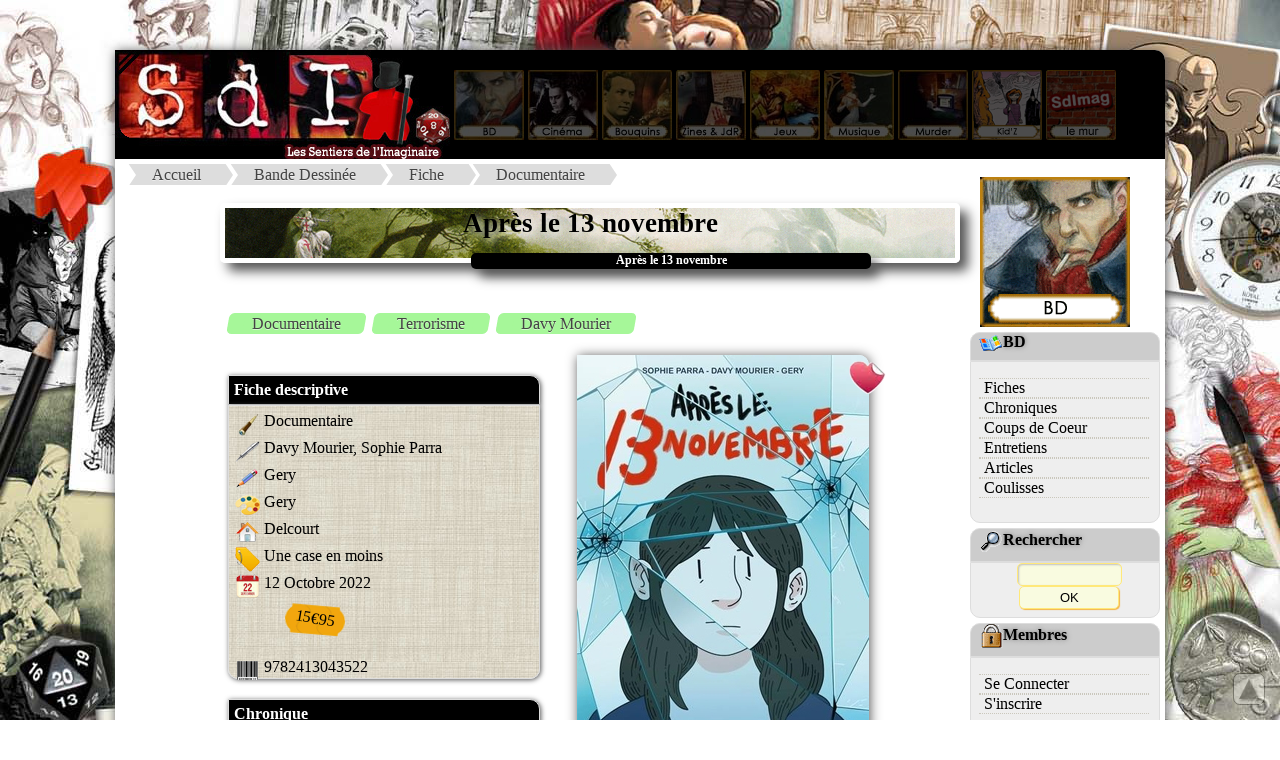

--- FILE ---
content_type: text/html
request_url: http://sdimag.fr/index.php?rub=0&art=Affiche_Fiche&ID=6614&aff_param=1
body_size: 6880
content:
<!DOCTYPE html><html><META http-equiv="content-type" content="text/html; charset=iso-8859-1"><META Name="description" Content="Site portail vers les mondes de l'Imaginaire, du BD aux jeux en passant par le ciné et les romans"><META Name="keywords" Content="JdR, rôles, fanzine, zine, BD, bandes, dessinees, romans, bouquins, ezine, jeux, société, interview, news, presse, imaginaire, ciné, inspis, inspi, entretien, articles, coulisses"><META NAME="Robots" CONTENT="All Index Follow"><meta property="og:image" content="PAO/Logo_compact.png"><meta property="og:image:type" content="image/png"><meta property="og:image:width" content="122"><meta property="og:image:height" content="122"><title>:::Les Sentiers de l'Imaginaire:::</title><LINK REL="SHORTCUT ICON" HREF="SdI.ico"><link rel="stylesheet" href="PAO/style.css"><link rel="stylesheet" type="text/css" href="PAO/style_divtest.css"><HEAD><link rel="alternate" type="application/rss+xml" title="RSS" href="fluxrss_une.xml" />		<script src="Bibliotheque/Java/Lightbox_2013/js/jquery-1.7.2.min.js"></script>		<script src="Bibliotheque/Java/Lightbox_2013/js/lightbox.js"></script>		<link rel="stylesheet" href="Bibliotheque/Java/Lightbox_2013/css/lightbox.css" type="text/css" media="screen" />		<link rel="stylesheet" type="text/css" href="PAO/mosaique.css">		<link rel="stylesheet" type="text/css" href="PAO/legendes.css">		<link rel="stylesheet" type="text/css" href="PAO/form.css">		<link rel="stylesheet" type="text/css" href="PAO/tableau_Fiche.css">		<link rel="stylesheet" href="Bibliotheque/Java/Slide_JQ/css/slideshow.css" type="text/css" media="screen" /> 				</HEAD> 
<body><!-- Retour Haut de page --> <div id="Haut_de_page"> 	<a href="#"> 		<img src="PAO/Fleche_up.png" width="23" height="23"  alt="Haut de page." title="Haut de page"> 	</a> </div><div id="conteneur">    <div id="header">		  <A HREF="index.php?rub=0&art=Thema_2012&ID_Thema=0"><IMG SRC="PAO/Logo_SdI_2008.jpg" usemap="#Logo" Border=0></A>			<A HREF="index.php?rub=0&art=Thema_2012&ID_Thema=7" class="navigation"><IMG SRC="PAO/Navigation_2008/5_on.jpg" border=0></A>			<A HREF="index.php?rub=0&art=Thema_2012&ID_Thema=8" class="navigation"><IMG SRC="PAO/Navigation_2008/4_on.jpg" name="monrollover4" border=0></A>			<A HREF="index.php?rub=0&art=Thema_2012&ID_Thema=3" class="navigation"><IMG SRC="PAO/Navigation_2008/3_on.jpg" name="monrollover3" border=0></A>			<A HREF="index.php?rub=0&art=Thema_2012&ID_Thema=10" class="navigation"><IMG SRC="PAO/Navigation_2008/1_on.jpg" name="monrollover1" border=0></A>			<A HREF="index.php?rub=0&art=Thema_2012&ID_Thema=5" class="navigation"><IMG SRC="PAO/Navigation_2008/2_on.jpg" name="monrollover2" border=0></A>			<A HREF="index.php?rub=0&art=Thema_2012&ID_Thema=6" class="navigation"><IMG SRC="PAO/Navigation_2008/7_on.jpg" name="monrollover7" border=0></A>			<A HREF="index.php?rub=0&art=Thema_2012&ID_Thema=11" class="navigation"><IMG SRC="PAO/Navigation_2008/8_on.jpg" name="monrollover8" border=0></A>			<A HREF="index.php?rub=0&art=Thema_2012&ID_Thema=12" class="navigation"><IMG SRC="PAO/Navigation_2008/12_on.jpg" name="monrollover8" border=0></A>			<A HREF="http://sdimag.fr/Wall.php" class="navigation"><IMG SRC="PAO/Navigation_2008/bouton_wall.jpg" name="monrollover8" border=0></A>    </div>    <div id="wrap">        <div id="contenu">			<ul id='breadcrumbs-two'><li><A HREF='http://sdimag.fr/index.php?rub=0&art=Thema_2012&ID_Thema=0'>Accueil</a></li><li><A HREF='index.php?rub=0&art=Thema_2012&ID_Thema=7'>Bande Dessinée</a></li><li><A HREF='index.php?rub=0&art=liste_Fiche&ID=7'>Fiche</a></li><li><A HREF='index.php?rub=0&art=liste_Fiche&ID=7&nom_rubrique=Documentaire'>Documentaire</a></li></ul><div class=bordure_article><head>
<link rel="stylesheet" type="text/css" href="Bibliotheque/Java/tabulation2/tabcontent.css">
<script type="text/javascript" src="Bibliotheque/Java/tabulation/tabcontent.js">
</script>
</head>


		
		<br><DIV class="titre1">Après le 13 novembre</DIV>
		<DIV class="sstitre">Après le 13 novembre</DIV>	
		<br><br><ul id='Tags_Clef'><li><A HREF='http://sdimag.fr/index.php?rub=0&art=Liste_tag&ID=0&nom_rubrique=Documentaire'>Documentaire</A></li><li><A HREF='http://sdimag.fr/index.php?rub=0&art=Liste_tag&ID=0&nom_rubrique=Terrorisme'>Terrorisme</A></li><li><A HREF='http://sdimag.fr/index.php?rub=0&art=Liste_tag&ID=0&nom_rubrique=Davy Mourier'>Davy Mourier</A></li></ul><br><table><tr><td width=350 valign=top><DIV class='fiche_encart_titre'>Fiche descriptive</DIV><DIV class='fiche_encart_texte'><div class='Tableau_fiche'><P><span class='col1'><img SRC='PAO/icones_fiche/question.png' title='Genre'></span><span class='col2'>Documentaire</span></P>
<P><span class='col1'><img SRC='PAO/icones_fiche/auteur.png' title='Scénario'></span><span class='col2'>Davy Mourier, Sophie Parra</span></P>
<P><span class='col1'><img SRC='PAO/icones_fiche/dessinateur.png' title='Dessin'></span><span class='col2'>Gery</span></P>
<P><span class='col1'><img SRC='PAO/icones_fiche/coloriste.png ' title='Couleurs'></span><span class='col2'>Gery</span></P>
<P><span class='col1'><img SRC='PAO/icones_fiche/editeur.png' title='Editeur'></span><span class='col2'>Delcourt</span></P>
<P><span class='col1'><img SRC='PAO/icones_fiche/collection.png' title='Collection'></span><span class='col2'>Une case en moins</span></P>
<P><span class='col1'><img SRC='PAO/icones_fiche/date.png' title='Date de sortie'></span><span class='col2'>12 Octobre 2022</span></P>
<br><div id='fond_etiquette'><div id='contenu_etiquette'>15€95</div></div>
<P><span class='col1'><img SRC='PAO/icones_fiche/EAN.png' title='EAN'></span><span class='col2'>9782413043522<br></span></P></div></DIV><DIV CLASS=fiche_encart_titre>Chronique</DIV><DIV class='fiche_encart_texte'><Font size=-1><DIV CLASS=titre_rubrique_encart>Après le 13 novembre</DIV><img src='PAO/PAO_Note_tiny.gif'><img src='PAO/PAO_Note_tiny.gif'><img src='PAO/PAO_Note_tiny.gif'><img src='PAO/PAO_Note_tiny.gif'><img src='PAO/PAO_Note0_tiny.gif'><A HREF='index.php?rub=0&art=Affiche_Fiche&aff_param=2&ID=6614#4912' CLASS=lien_menu> La vie d’après</A></Font></DIV><br>			

		</td><td width=300 valign=top><img SRC='Images/Fiches/221020084800.jpg' border=0 class='image_article'><A href='index.php?rub=0&art=Top' ><img src='PAO/selection_SdI.png' border=0 class='coeur'></A></td></tr></table>			

			
			
			<!-- Contenu -->
				<!-- Menu TABULATION-->

				<ul id="countrytabs" class="Onglet_SdI">
				<li></li><li><a href='#' rel='country1'>Synopsis</a></li><li><a href='#' rel='country2'>Avis</a></li><li><a href='#' rel='country3'>Inspiration</a></li>			</ul>
					
			<IMG SRC='PAO/vide.jpg' onLoad=countries.expandit(0)>
			<div id="country1" class="tabcontent">
			<div style='text-align:justify'>Sophie est heureuse, même si elle est du genre à se poser trop de questions. Ce soir, elle met son cerveau de côté et va à un concert.<br />
<br />
Quelles chaussures mettre pour voir les Eagles of death metal ? Le 13 novembre 2015, la vie de Sophie à basculé. Elle a survécu, malgré les deux balles qu&#039;elle à prit dans le corps.<br />
<br />
Que fait l&#039;État Français pour aider les survivants de l&#039;horreur ? Comment retrouver le goût de vivre ? Sophie part en quête de son bonheur perdu. </div>			</div>

		
			<div id="country2" class="tabcontent">
			<A NAME=4912><div id='meeple'><IMG SRC='PAO/Meeple_Avis/meeple_avis_4.png'></div><div id='meeple_bubble'><span id='meeple_text'>un excellent album!</span><span id='meeple_bubble1'></span><span id='meeple_bubble2'></span><span id='meeple_bubble3'></span></div><br><br><img src='PAO/PAO_Note.gif' border=0><img src='PAO/PAO_Note.gif' border=0><img src='PAO/PAO_Note.gif' border=0><img src='PAO/PAO_Note.gif' border=0><img src='PAO/PAO_Note0.gif' border=0> <b>La vie d’après</b>			<table width=700 cellpadding="0" cellspacing="0">
				<tr>
				  <td valign=top>
				  

								
					
					<div class='downarrowdiv'><div class=right><A HREF='index.php?rub=0&art=Affiche_Fiche&ID=6614&aff_param=1'><img src='Images/tiny_Fiches/221020084800.jpg' class='image_article' border=0></A></div><div style='text-align:justify'><IMG SRC='http://sdimag.fr/Img_PAO/Matos_BD/Apresle13Novembre_pl5.jpg' class=invisible><IMG SRC='http://sdimag.fr/Img_PAO/Matos_BD/Apresle13Novembre_pl4.jpg' class=invisible><IMG SRC='http://sdimag.fr/Img_PAO/Matos_BD/Apresle13Novembre_pl3.jpg' class=invisible><IMG SRC='http://sdimag.fr/Img_PAO/Matos_BD/Apresle13Novembre_pl1.jpg' class=invisible><a href='http://sdimag.fr/Img_PAO/Matos_BD/Apresle13Novembre_pl1.jpg' rel='lightbox[GalerieART]' title='Après le 13 novembre, planche de l&#039;album © Delcourt / Gery / Mourier / Parra'><IMG SRC='http://sdimag.fr/Img_PAO/Matos_BD/Apresle13Novembre_pl1.jpg' BORDER=0 WIDTH=250 alt='Après le 13 novembre, planche de l&#039;album © Delcourt / Gery / Mourier / Parra' class=left></A><I><FONT COLOR=#8A0808>Sophie vivait heureuse, sans trop se poser des questions. Mais, un soir, alors qu’elle assistait au concert des Eagles of Death Metal, sa vie bascule…<br />
<br />
Nous sommes le soir du 13 novembre 2015. Sophie s’affaire à se préparer pour ce concert qu’elle attend avec impatience puisque Josh, le chanteur des Queens of the Stones Age est aussi membre des Eagles. Le concert bat son plein. 21h40, les premiers coups de feus retentissent, des gens courent, tombent, hurlent. L’odeur de la poudre et du sang… Une douleur sourde lui déchire le mollet. Se coucher, se faire oublier… Ne pas croiser leur regard…<br />
<br />
Sophie se réveille à l’hôpital. Une balle dans le mollet, une autre dans le bassin. Soit on lui enlève cette seconde balle en lui brisant le bassin, s’en suivra alors une longue rééducation. Soit elle vit avec et ne pourra plus passer d’IRM et sonnera aux portiques des aéroports… Sophie décide de vivre avec…<br />
<br />
<a href='http://sdimag.fr/Img_PAO/Matos_BD/Apresle13Novembre_pl3.jpg' rel='lightbox[GalerieART]' title='Après le 13 novembre, planche de l&#039;album © Delcourt / Gery / Mourier / Parra'><IMG SRC='http://sdimag.fr/Img_PAO/Matos_BD/Apresle13Novembre_pl3.jpg' BORDER=0 WIDTH=250 alt='Après le 13 novembre, planche de l&#039;album © Delcourt / Gery / Mourier / Parra' class=right></A>Vivre avec… avec les souvenirs terrifiants de cette soirée qui aurait dû être une fête. Vivre avec ce sentiment de culpabilité d’avoir survécu. Vivre avec la peur de sortir de chez soi, la peur des autres et la certitudes qu’ils vont revenir pour finir leur travail…</FONT></I><br />
<br />
<DIV CLASS=extrait_texteG>l’histoire d’une résilience </DIV>Ce funeste 13 novembre fait désormais partie de notre mémoire collective. Un acte terroriste barbare et indicible où des dizaines de personnes sont tombées sous les balles, victimes d’extrémistes persuadés de servir leur dieu en tuant des innocents. Mais, parmi les victimes, il y en a qui ont eu la chance de survivre… et de continuer à vivre avec sur la conscience le poids écrasant de leur culpabilité d’avoir survécu à ce drame…<br />
<br />
A travers ce récit autobiographique, tout en pudeur et en retenue, Sophie Parra, secondée au scénario par Davy Mourier, nous raconte avec lucidité sa vie d’après, pointant la difficulté à avoir réchappé au pire et de réapprendre à vivre, malgré tout… Témoin de ces tragiques évènements, elle nous parle avec force de la façon dont le drame ressurgit dans son quotidien, la difficulté d’être considérée par tous comme une victime inspirant la compassion et la pitié, et ne plus être vraiment considérée comme un être humain ordinaire… <a href='http://sdimag.fr/Img_PAO/Matos_BD/Apresle13Novembre_pl4.jpg' rel='lightbox[GalerieART]' title='Après le 13 novembre, planche de l&#039;album © Delcourt / Gery / Mourier / Parra'><IMG SRC='http://sdimag.fr/Img_PAO/Matos_BD/Apresle13Novembre_pl4.jpg' BORDER=0 WIDTH=250 alt='Après le 13 novembre, planche de l&#039;album © Delcourt / Gery / Mourier / Parra' class=left></A>L’écho des réseaux sociaux et les abjectes récupérations politiques; le moindre bruit synonyme d’angoisse; l’incompréhension des proches; le comportement hallucinant de certains psy censés l’aider à apaiser ses maux; les médocs; les écrans qui ne cessent de parler de la nuit du 13 novembre et de ses suites; ce Paris qui se réduit pour éviter les lieux de l’attentat; l’obligation de raconter, encore et encore, les évènements de cette nuit funeste, aux policiers, aux psys, aux avocats; les formulaires hallucinants qu’il lui faut rempli et les entrevues nécessaires pour prétendre à toucher le fond de garantie aux victimes d’attentats… Alors qu’on pouvait s’imaginer que l’Etat allait prendre en charge ces victimes, on se rend compte que le travail fourni est très loin d’être à la hauteur de leurs légitimes attentes…<br />
<br />
<DIV CLASS=extrait_texteD>un dessin faussement naïf au service d’une histoire bouleversante</DIV>La structure de l’album s’avère particulièrement subtile, les évènements du Bataclan nous étant raconté par bribes, au fil de ses discussions avec la police ou les soignants, entrant en écho avec ses visions récurrentes qui viennent l’assaillir… Davy Mourier a indéniablement fait un travail remarquable en mettant en scénario les propos de Sophie Parra, tout comme le dessin faussement naïf de Gery permet d’atténuer la noirceur du propos sans pour autant l’édulcorer. Le dessinateur parvient à retranscrire avec force les angoisses et les peurs de Sophie mais aussi ces petits bonheurs dont elle comprend, plus que tout autre, l’importance. <a href='http://sdimag.fr/Img_PAO/Matos_BD/Apresle13Novembre_pl5.jpg' rel='lightbox[GalerieART]' title='Après le 13 novembre, planche de l&#039;album © Delcourt / Gery / Mourier / Parra'><IMG SRC='http://sdimag.fr/Img_PAO/Matos_BD/Apresle13Novembre_pl5.jpg' BORDER=0 WIDTH=250 alt='Après le 13 novembre, planche de l&#039;album © Delcourt / Gery / Mourier / Parra' class=right></A><br />
<br />
<img src='PAO/pack/resume.png' width=69 class=left title='Résumé' border=0><FONT color=#730000><B><I><U>Après le 13 novembre</U> est un récit autobiographique édifiant et bouleversant que tout un chacun devrait lire pour comprendre le drame que vivent les survivants du Bataclan.<br />
<br />
Construit à quatre mains, le scénario de l’album s’avère tout juste parfait pour retranscrire les angoisses et les peurs, la culpabilité, les colères et la résilience d’une femme ordinaire plongée bien malgré elle dans des évènements tragiques dépassant l’entendement… Sans oublier les souvenirs qui remontent sans crier gare ou l’image qu’on vous renvoie et les hallucinantes et révoltantes tracasseries administratives et médicales auquel elle doit se confronter…<br />
<br />
L’album est un témoignage beau, fort, salutaire et poignant, tout à la fois touchant et révoltant, d’une jeune femme ordinaire qui reprend goût à la vie…</I></B></FONT><br />
<br />
<block_citation_auteur><blockquote>- Pourquoi tu pleures ? Qu’est-ce qu’il se passe ?<br />
- Mais tu vois pas leur regard ? Leur pitié… Toute ma vie, ça va être comme ça ? Je vais faire pitié jusqu’à ma mort ?<cite>dialogue entre Sophie et sa mères</cite></blockquote></block_citation_auteur></div></DIV>

	
		<meta http-equiv="Content-Type" content="text/html; charset=iso-8859-1">
<table border=0 align=Right width=160 cellpadding=0 cellspacing=0>
    <tr>
      <td height=24 bgcolor=#000000 align=center valign=middle colspan=2><font color=#ffffff><b>Le Korrigan</b></font></td>
    </tr>
    <tr>
      <td bgcolor=#FFFFCC align=center valign=top>
	  <a href='index.php?rub=1&art=Profil&id_auteur=2'><img src='Images/Avatars/070127023808.jpg' border=0></a></td><td align=left valign=center bgcolor=#FFFFCC><a href='index.php?rub=1&art=Profil&id_auteur=2'><img src='PAO/Profil_profil.gif' border=0></a><br><a href='mailto:chrysopee(@)free.fr?subject=[From Chrysopee.net]'><img src='PAO/Profil__email.gif' border=0></a><br><a href='http://chrysopee.free.fr'><img src='PAO/Profil__www.gif' border=0></a></td>
    </tr>
</table>	
							
							</td>
				</tr>
				<tr>
				  <td align="center" colspan="2"></td>
				</tr>
			</table>

						</div>

			<div id="country3" class="tabcontent">
			<br><br><DIV CLASS=titre2>Vous aimerez si vous avez aimé...</DIV><table><tr><td width=130><A HREF='index.php?rub=0&art=Affiche_Fiche&aff_param=1&ID=3649'><img src='Images/Fiches/150524094808.jpg' border=0 width=120 ></A></td></tr></table><br><br><DIV CLASS=titre2>Inspiration jeux de rôle</DIV><br>Cette fiche n' est référencée comme inspi pour <b>aucun</b> jeux de rôle</B>.<p>			</div>
			<div id="country4" class="tabcontent">
						</div> <!-- fin balise tabulatoire -->
					
	

<script type="text/javascript">

var countries=new ddtabcontent("countrytabs")
countries.setpersist(true)
countries.setselectedClassTarget("link") //"link" or "linkparent"
countries.init()

</script>
<!--
<p><a href="javascript:countries.cycleit('prev')" style="margin-right: 25px; text-decoration:none">Back</a> <a href="javascript: countries.expandit(3)">Click here to select last tab</a> <a href="javascript:countries.cycleit('next')" style="margin-left: 25px; text-decoration:none">Forward</a></p>
<p><b><a href="javascript: countries.expandit(2)">Click here to select 3rd tab</a></b></p>
<hr />
-->

 
 	
 <!-- Contenu toilé --> 
  <DIV id="doc_lies_contenair">
	<DIV id="doc_lies_logo">
		<img src="PAO/Logos_Menu/boussole.png">
	</DIV>
		<DIV class="doc_lies_contenu">	
<br><div id='titre_encart_toile'>Pour aller plus loin...</div><DIV class='titre_doc_lies'><img src='PAO/pack/suivi-forum-24.gif' border=0>Série & fiches liées</DIV><ul class=mosaique2><li><a href='index.php?rub=0&art=Affiche_Fiche&ID=6614'><IMG SRC='Images/tiny_Fiches/221020084800.jpg' BORDER=0 WIDTH=80><span>Apr&egrave;s le 13 novembre</span></A>&nbsp;</li><br></ul><DIV class='titre_doc_lies'><img src='PAO/pack/palette.gif' border=0>Galerie</DIV><a href=http://sdimag.fr/Img_PAO/Matos_BD/Apresle13Novembre_pl1.jpg rel='lightbox[gallerie]' title='Apr&egrave;s le 13 novembre, planche de l&#039;album &copy; Delcourt / Gery / Mourier / Parra'><IMG SRC='http://sdimag.fr/Img_PAO/Matos_BD/Apresle13Novembre_pl1.jpg' BORDER=0 WIDTH=120 alt='Apr&egrave;s le 13 novembre, planche de l&#039;album &copy; Delcourt / Gery / Mourier / Parra'><span>Apr&egrave;s le 13 novembre, planche de l&#039;album &copy; Delcourt / Gery / Mourier / Parra</span></A>&nbsp;<a href=http://sdimag.fr/Img_PAO/Matos_BD/Apresle13Novembre_pl2.jpg rel='lightbox[gallerie]' title='Apr&egrave;s le 13 novembre, planche de l&#039;album &copy; Delcourt / Gery / Mourier / Parra'><IMG SRC='http://sdimag.fr/Img_PAO/Matos_BD/Apresle13Novembre_pl2.jpg' BORDER=0 WIDTH=120 alt='Apr&egrave;s le 13 novembre, planche de l&#039;album &copy; Delcourt / Gery / Mourier / Parra'><span>Apr&egrave;s le 13 novembre, planche de l&#039;album &copy; Delcourt / Gery / Mourier / Parra</span></A>&nbsp;<a href=http://sdimag.fr/Img_PAO/Matos_BD/Apresle13Novembre_pl3.jpg rel='lightbox[gallerie]' title='Apr&egrave;s le 13 novembre, planche de l&#039;album &copy; Delcourt / Gery / Mourier / Parra'><IMG SRC='http://sdimag.fr/Img_PAO/Matos_BD/Apresle13Novembre_pl3.jpg' BORDER=0 WIDTH=120 alt='Apr&egrave;s le 13 novembre, planche de l&#039;album &copy; Delcourt / Gery / Mourier / Parra'><span>Apr&egrave;s le 13 novembre, planche de l&#039;album &copy; Delcourt / Gery / Mourier / Parra</span></A>&nbsp;<br>		
		<DIV class='end_doc_lies'></DIV>	
		</DIV>	

	</DIV>

	
  </div>	        </div>		<div id="sidebar">			<DIV align=center><br><A HREF='http://sdimag.fr/index.php?rub=0&art=Thema_2012&ID_Thema=1'><img SRC='PAO/Logos_Menu_2008/Logo_BD.gif' Border=0></A></DIV><div class='cartouche_titre_pseudo_menu'><img src='PAO/pack/I_BD.gif' border=0>BD</div><div class='cartouche_pseudo_menu'><div id='Menu_2015'><UL><LI><A HREF='index.php?rub=0&art=liste_Fiche&ID=7' >Fiches</A><LI><A HREF='index.php?rub=0&art=Liste_Chronique&ID=7' >Chroniques</A><LI><A HREF='index.php?rub=0&art=Coup2Coeur&ID=7' >Coups de Coeur</A><LI><A HREF='index.php?rub=0&art=liste_Article&ID=12' >Entretiens</A><LI><A HREF='index.php?rub=0&art=liste_Article&ID=25' >Articles</A><LI><A HREF='index.php?rub=0&art=Liste_Coulisse' >Coulisses</A></UL></div></div><!-- Module recherche --><div class="cartouche_titre_pseudo_menu">		<img src="PAO/pack/loupe.gif" border=0>Rechercher</div><div class="cartouche_pseudo_menu">		<form action="index.php?rub=0&art=Rechercher2" method=post>		   <input type=text name=clefs size=11 maxlength=50><INPUT TYPE="hidden" name="choix[]" value="Tous les thèmes">		<input type="submit" value="OK" name="ok" size=10>	</form></div><!-- Pub --><!-- Module rubrique connexe --><div class="cartouche_titre_pseudo_menu">		<img src="PAO/pack/cadenas.gif" border=0>Membres</div><div class="cartouche_pseudo_menu">		<div id='Menu_2015'><UL><LI><A HREF='index.php?rub=1&art=Identification' >Se Connecter</A><LI><A HREF='index.php?rub=1&art=User_Add' >S'inscrire</A></UL></DIV></div>		<p align=center>			<!--<A HREF="http://twitter.com/#!/SdImag"><img src="PAO/twitter.png" border=0></A>-->			<A HREF="https://bsky.app/profile/sdimag.bsky.social"><img src="PAO/BlueSky.png" border=0></A>			<A HREF="https://www.facebook.com/sdimagazine"><img src="PAO/facebook.jpg" border=0></A>			<A HREF="fluxrss_une.xml"><img src="PAO/rss.jpg" border=0></A>			<!-- Commentaire <A HREF="fluxrss_avis.xml"><img src="PAO/rss2.jpg" border=0></A>-->		</p>	        </div>    </div>    <div id="footer">			<A HREF="http://chrysopee.net" class=lien_menu_footer><IMG SRC="PAO/pack/sdi.gif" border=0>Accueil</A>				<!-- - <A HREF="index.php?rub=0&art=HallofFame" class=lien_menu_footer><IMG SRC="PAO/pack/credits.gif" border=0>Crédits</A> --> 				- <A HREF="mailto:sdi@chrysopee.net?subject=[SdI]" class=lien_menu_footer><IMG SRC="PAO/pack/I_mail.gif" border=0>Contact</A>				- <A HREF="index.php?rub=0&art=Informations" class=lien_menu_footer><IMG SRC="PAO/pack/aide2.gif" border=0>Infos</A>    </div></div>

--- FILE ---
content_type: text/css
request_url: http://sdimag.fr/PAO/style_divtest.css
body_size: 3877
content:
/* ---------------------------------------------------- */
/* logo SdImag d'Or (récompenses annuelles)
/* ---------------------------------------------------- */
.SdImagdOr {
	position: relative;
	left: 260px;
	top: -42px;
}

.texte-SdImagdOr {
	position:relative;
	left: 260px;
	top: -42px;
}

/* nuage de tag pour les rubriques Genre de Liste_fiche*/
	ul#Tags_Clef{
	  margin: 0;
	  padding: 0;
	  list-style: none;
	}
	
	#Tags_Clef{
	  /* Clear floats */
	  overflow: hidden;
	  width: 100%;
	}
	
	#Tags_Clef li{
	  float: left;
	  margin: .5em .5em 0 1em;
	}
	
	#Tags_Clef a{
	  background: #a6f799;
	  padding: .1em 1em;
	  float: left;
	  text-decoration: none;
	  color: #444;
	  text-shadow: 0 1px 0 rgba(255,255,255,.5); 
	  position: relative;
	}
	
	#Tags_Clef a:hover{
	  background: #60fa47;
	}
	
	#Tags_Clef a::before,
	#Tags_Clef a::after{
	  content:'';
	  position:absolute;
	  top: 0;
	  bottom: 0;
	  width: 1em;
	  background: #a6f799;
	  -webkit-transform: skew(-10deg);
	  -moz-transform: skew(-10deg);
	  -ms-transform: skew(-10deg);
	  -o-transform: skew(-10deg);
	  transform: skew(-10deg);  
	}
	
	#Tags_Clef a::before{
	
	  left: -.5em;
	  -webkit-border-radius: 5px 0 0 5px;
	  -moz-border-radius: 5px 0 0 5px;
	  border-radius: 5px 0 0 5px;
	}
	
	#Tags_Clef a:hover::before{
	  background: #60fa47;
	}
	
	#Tags_Clef a::after{
	  right: -.5em;   
	  -webkit-border-radius: 0 5px 5px 0;
	  -moz-border-radius: 0 5px 5px 0;
	  border-radius: 0 5px 5px 0;
	}
	
	#Tags_Clef a:hover::after{
	  background: #60fa47;
	}
	
	#Tags_Clef .current,
	#Tags_Clef .current:hover{
	  font-weight: bold;
	  background: none;
	}
	
	#Tags_Clef .current::after,
	#Tags_Clef .current::before{
	  content: normal;
	}


/* affichage des tags */
/*#cartouche_tag {
  border-radius: 10px;
  background-color: #7efc6a;
  text-align: center;
  vertical-align: middle;
  box-shadow: 2px 2px 2px #aaa;
}*/

/* Citation d'auteur dans article ou Chronique (mai 2017)*/
block_citation_auteur {
	width:400px;
	margin:auto;
}

block_citation_auteur blockquote {
font-family: Georgia, serif;
font-size: 18px;
font-style: italic;
width: 500px;
margin: 0.25em 0;
padding: 0.25em 40px;
line-height: 1.45;
position: relative;
color: #383838;
}

block_citation_auteur blockquote:before {
display: block;
content: "\201C";
font-size: 80px;
position: absolute;
left: -20px;
top: -20px;
color: #7a7a7a;
}

block_citation_auteur cite {
color: #999999;
font-size: 14px;
display: block;
margin-top: 5px;
}
 
block_citation_auteur cite:before {
content: "\2014 \2009";
}

/* extrait du texte*/
.extrait_texteG {
 border-width:2px 0px 2px 0px;
 border-style:solid;
 border-color:#8A4B08;
 padding:5px;
 margin-right:10px;
 float:left;
 width:250px;
 font-size: 20px;
 color:#8A4B08;
 }
 
 .extrait_texteD {
 border-width:2px 0px 2px 0px;
 border-style:solid;
 border-color:#8A4B08;
 padding:5px;
 margin-left:10px;
 float:right;
 width:250px;
 font-size: 20px;
 color:#8A4B08;
 }
 
/*Meeple Avis, décalage vers le haut*/
@font-face{
		font-family: ComicFighter;
		src: url('ComicFighter.otf');
		src: url('ComicFighter.eot')\9; /* IE 6+ fix */
	}
	
	#meeple { float:left;
	}

	#meeple_bubble{
		margin:auto;
		position: relative; /* absoulute à l'origine */
		left:-130px;
		
		background-color:white;
		text-align:center;
		width:200px;
		height:80px;
		border:2px solid #555555;
		border-top-right-radius:100px 40px;
		border-top-left-radius:100px 40px;
		border-bottom-right-radius:100px 40px;
		border-bottom-left-radius:100px 40px;
		-moz-border-radius-topright:80px 40px;
		-moz-border-radius-topleft:80px 40px;
		-moz-border-radius-bottomright:80px 40px;
		-moz-border-radius-bottomleft:80px 40px;
		-webkit-border-top-right-radius:80px 40px;
		-webkit-border-top-left-radius:80px 40px;
		-webkit-border-bottom-right-radius:80px 40px;
		-webkit-border-bottom-left-radius:80px 40px;
	}
	#meeple_text{
		position:relative;
		top:25px;
		font-family: ComicFighter, Georgia;
		font-weight:bold;
		font-size:11pt;
	}
	#meeple_bubble1, #meeple_bubble2, #meeple_bubble3{
	 	display:block;
		border:2px solid #555555;
		position:relative;
		background-color:white;
	 }
	#meeple_bubble1{
		top: 34px;
		left:-10px;
		width:30px;
		height:15px;
		border-top-right-radius:18px 10px;
		border-top-left-radius:18px 10px;
		border-bottom-right-radius:18px 10px;
		border-bottom-left-radius:18px 10px;
		-moz-border-radius-topright:18px 10px;
		-moz-border-radius-topleft:18px 10px;
		-moz-border-radius-bottomright:18px 10px;
		-moz-border-radius-bottomleft:18px 10px;
		-webkit-border-top-right-radius:18px 10px;
		-webkit-border-top-left-radius:18px 10px;
		-webkit-border-bottom-right-radius:18px 10px;
		-webkit-border-bottom-left-radius:18px 10px;
	}
	#meeple_bubble2{
		top: 28px;
		left:-33px;
		width:20px;
		height:10px;
		border-top-right-radius:12px 6px;
		border-top-left-radius:12px 6px;
		border-bottom-right-radius:12px 6px;
		border-bottom-left-radius:12px 6px;
		-moz-border-radius-topright:12px 6px;
		-moz-border-radius-topleft:12px 6px;
		-moz-border-radius-bottomright:12px 6px;
		-moz-border-radius-bottomleft:12px 6px;
		-webkit-border-top-right-radius:12px 6px;
		-webkit-border-top-left-radius:12px 6px;
		-webkit-border-bottom-right-radius:12px 6px;
		-webkit-border-bottom-left-radius:12px 6px;
	}
	#meeple_bubble3{
		top: 5px;
		left:-55px;
		width:15px;
		height:8px;
		border-top-right-radius:10px 6px;
		border-top-left-radius:10px 6px;
		border-bottom-right-radius:10px 6px;
		border-bottom-left-radius:10px 6px;	
		-moz-border-radius-topright:10px 6px;
		-moz-border-radius-topleft:10px 6px;
		-moz-border-radius-bottomright:10px 6px;
		-moz-border-radius-bottomleft:10px 6px;
		-webkit-border-top-right-radius:10px 6px;
		-webkit-border-top-left-radius:10px 6px;
		-webkit-border-bottom-right-radius:10px 6px;
		-webkit-border-bottom-left-radius:10px 6px;
	}

/*Bannière Pub*/
.banniere_pub {
position:absolute;
left:1195px;
background-color:#000000;
}

/*Liste inspi jdr*/
.Cartouche_titre_inspi{
	width: 700px;
	border-radius: 0px 10px 0px 10px;
	background: #ddd;
	padding: .1em 1em;
	
	text-decoration: none;
	font-weight : bold;
	color: #444;
	text-shadow: 0 1px 0 rgba(255,255,255,.5); 
	position: relative;
	box-shadow: 8px 8px 12px #aaa;
	margin-bottom:10px;
	margin-top:30px;
}

/* Cartouche Fléches pour le chemin de la page inter rubriques*/
	ul#breadcrumbs-two{
	  margin: 0;
	  padding: 0;
	  list-style: none;
	}
	
	#breadcrumbs-two{
	  /* Clear floats */
	  overflow: hidden;
	  width: 100%;
	}
	
	#breadcrumbs-two li{
	  float: left;
	  margin: 0 .3em 0 1em;
	}
	
	#breadcrumbs-two a{
	  background: #ddd;
	  padding: .1em 1em; /* au lieu de .7em 1em*/
	  float: left;
	  text-decoration: none;
	  color: #444;
	  text-shadow: 0 1px 0 rgba(255,255,255,.5); 
	  position: relative;
	}
	
	#breadcrumbs-two a:hover{
	  background: #99db76;
	}
	
	#breadcrumbs-two a::before{
	  content: "";
	  position: absolute;
	  top: 50%; 
	  margin-top: -1.5em;   
	  border-width: 1.5em 0 1.5em 1em;
	  border-style: solid;
	  border-color: #ddd #ddd #ddd transparent;
	  left: -1em;
	}
	
	#breadcrumbs-two a:hover::before{
	  border-color: #99db76 #99db76 #99db76 transparent;
	}
	
	#breadcrumbs-two a::after{
	  content: "";
	  position: absolute;
	  top: 50%; 
	  margin-top: -1.5em;   
	  border-top: 1.5em solid transparent;
	  border-bottom: 1.5em solid transparent;
	  border-left: 1em solid #ddd;
	  right: -1em;
	}
	
	#breadcrumbs-two a:hover::after{
	  border-left-color: #99db76;
	}
	
	#breadcrumbs-two .current,
	#breadcrumbs-two .current:hover{
	  font-weight: bold;
	  background: none;
	}
	
	#breadcrumbs-two .current::after,
	#breadcrumbs-two .current::before{
	  content: normal;
	}
/* nuage de tag pour les rubriques Genre de Liste_fiche*/
	ul#breadcrumbs-four{
	  margin: 0;
	  padding: 0;
	  list-style: none;
	}
	
	#breadcrumbs-four{
	  /* Clear floats */
	  overflow: hidden;
	  width: 100%;
	}
	
	#breadcrumbs-four li{
	  float: left;
	  margin: .5em .5em 0 1em;
	}
	
	#breadcrumbs-four a{
	  background: #ddd;
	  padding: .1em 1em;
	  float: left;
	  text-decoration: none;
	  color: #444;
	  text-shadow: 0 1px 0 rgba(255,255,255,.5); 
	  position: relative;
	}
	
	#breadcrumbs-four a:hover{
	  background: #efc9ab;
	}
	
	#breadcrumbs-four a::before,
	#breadcrumbs-four a::after{
	  content:'';
	  position:absolute;
	  top: 0;
	  bottom: 0;
	  width: 1em;
	  background: #ddd;
	  -webkit-transform: skew(-10deg);
	  -moz-transform: skew(-10deg);
	  -ms-transform: skew(-10deg);
	  -o-transform: skew(-10deg);
	  transform: skew(-10deg);  
	}
	
	#breadcrumbs-four a::before{
	
	  left: -.5em;
	  -webkit-border-radius: 5px 0 0 5px;
	  -moz-border-radius: 5px 0 0 5px;
	  border-radius: 5px 0 0 5px;
	}
	
	#breadcrumbs-four a:hover::before{
	  background: #efc9ab;
	}
	
	#breadcrumbs-four a::after{
	  right: -.5em;   
	  -webkit-border-radius: 0 5px 5px 0;
	  -moz-border-radius: 0 5px 5px 0;
	  border-radius: 0 5px 5px 0;
	}
	
	#breadcrumbs-four a:hover::after{
	  background: #efc9ab;
	}
	
	#breadcrumbs-four .current,
	#breadcrumbs-four .current:hover{
	  font-weight: bold;
	  background: none;
	}
	
	#breadcrumbs-four .current::after,
	#breadcrumbs-four .current::before{
	  content: normal;
	}
	
/* Rotation */
.rotateDiv	{  
			margin-top:0px;
			-webkit-transform:rotate(5deg);
			-moz-transform:rotate(5deg);
			-o-transform:rotate(5deg);
			/* filter:progid:DXImageTransform.Microsoft.BasicImage(rotation=1.5); */
			-ms-transform:rotate(5deg);
			}
.rotateDiv_inv	{  
			margin-top:0px;
			-webkit-transform:rotate(-7deg);
			-moz-transform:rotate(-7deg);
			-o-transform:rotate(-7deg);
			/* filter:progid:DXImageTransform.Microsoft.BasicImage(rotation=1.5); */
			-ms-transform:rotate(-7deg);
			}
			
.postit_angle{
 position:absolute;
 left:950px;
 top:40px;
 background: transparent url(postit_angle.png) no-repeat 0 0;
 text-align: center;
 padding:5px 0px 0px 0px;
 width:140px;
 height:140px;
 }
 
 html {
	height: 100%;
}
body {
 text-align: center;
  background: #FFFFFF url('fond.jpg') ; /* (grille grise et blanche) */
  background-repeat:no-repeat;
  background-attachment:fixed;
  width:1100;
  height: 100%;
  padding:50px;
  margin: auto;
  /* font-family: sans-serif; Police moderne, sans empattements, du type Times New Roman */
}
img { 
vertical-align:middle; }

/*****************/
/* Documents liés*/
/*****************/
.titre_doc_lies {
	clear: both;
	font-weight:bold;
	text-shadow: 2px 2px 4px black; /* ombre du texte */
	border-bottom: 1px #EF8700 solid;
	width:480px;
	color:black;
	margin-left:10px;
	margin-top:10px;
} 

.end_doc_lies {
	clear: both;
	font-weight:bold;
	text-shadow: 2px 2px 4px black; /* ombre du texte */
	
	width:480px;
	color:black;
	margin-left:10px;
	margin-top:10px;
} 

/* Doc lie : encarts ombrés courbe*/
/* Document liés, Ombres Courbes*/

.bloc_doc_lie {
	clear: both;
	text-align: left;
	width:500px;
	position: relative;
	display: inline-block;
	vertical-align: top;
	margin: 35px 26px;
	padding: 25px;
	height: 110px;
	background: #FBFBEF; /*#f0e8d8;*/
	font-size: 1em;
	line-height: 5em;
	font-family: Georgia, Times, Serif;
	text-align: left;
	/* background-image: linear-gradient(to bottom, #dacdb1 11%, #f0e8d8 56%);*/
	box-shadow: 0 0 20px #cdbe9f inset, 0 0 10px #beae8c inset;
}

.bloc_doc_lie:after, .bloc_doc_lie:before {
	content: " ";
	position: absolute;
	width: 50%;
	height: 100px;
	z-index: -10;
}

.bloc_doc_lie:before { background: green;}
.bloc_doc_lie:after { background: red; }

/*.curve_ombre:before {
	top: 52px;
	left: 5px;

	transform: rotate(-5deg);
	box-shadow: 7px 6px 15px #333;
}*/
.curve_ombre:after {
	top: 52px;
	right: 5px;
	
	transform: rotate(5deg);
	box-shadow: -7px 6px 15px #333;
}
/* fin encart ombre courbe*/

div#doc_lies_contenair {
	clear: both;
	/* min-height:300px;*/
	text-align: left;
	width:500px;
	box-shadow: 1px 1px 12px #555;
	border-radius: 10px 10px 10px 10px;
	background-image:url("Fonds/PapierPeint/texture_toile.jpg");
	background-repeat : repeat; 
	padding-bottom:20px;
	margin-top:30px;

}

div#titre_encart_toile{
width:350px;
text-align: center;
border-radius: 7px 7px 7px 7px;
background-color:#000000;
color:#FFFFFF;
font-style:italic;
font-weight:bold;

}
div#doc_lies_logo {
	float:right;
	text-align:right;
	width:50px;
	height: 50px;
}
div#doc_lies_Contenu {
overflow: hidden;
width:100%;
 margin-left:110px;
}



/* Info Bulle doc liés*/

#doc_lies_contenair a:focus{
text-shadow:0 1px 2px black;
background:rgba(0,0,0,.4);
/*box-shadow*/
-webkit-box-shadow:0 1px 0 rgba(255,255,255,.4);
   -moz-box-shadow:0 1px 0 rgba(255,255,255,.4);
        box-shadow:0 1px 0 rgba(255,255,255,.4);
color:#fff;
outline:none;
}
#doc_lies_contenair a span{
position:absolute;
padding:5px;
margin-top:23px;
margin-left:-35px;
background:rgba(0,0,0,.9);
opacity:0;
color:#EF8700;
/*transform*/
-webkit-transform:scale(0) rotateZ(-12deg);
   -moz-transform:scale(0) rotate(-12deg);
    -ms-transform:scale(0) rotateZ(-12deg);
     -o-transform:scale(0) rotate(-12deg);
        transform:scale(0) rotateZ(-12deg);
/*transition*/
-webkit-transition:all .25s;
   -moz-transition:all .25s;
    -ms-transition:all .25s;
     -o-transition:all .25s;
        transition:all .25s;
/*border-radius*/
-webkit-border-radius:3px;
   -moz-border-radius:3px;
        border-radius:3px;
/*box-shadow*/
-webkit-box-shadow:0 0 2px rgba(0,0,0,.5);
   -moz-box-shadow:0 0 2px rgba(0,0,0,.5);
        box-shadow:0 0 2px rgba(0,0,0,.5);
}
#doc_lies_contenair a:hover span,#doc_lies_contenair a:focus span{
opacity:1;
/*transform*/
-webkit-transform:scale(1) rotateZ(0);
   -moz-transform:scale(1) rotate(0);
    -ms-transform:scale(1) rotateZ(0);
     -o-transform:scale(1) rotate(0);
        transform:scale(1) rotateZ(0);
}
#doc_lies_contenair a span::before{
content:'';
position:absolute;
top:-6px;
left:5px;
width:0;
height:0;
border-bottom:6px solid rgba(0,0,0,.9);
border-left:6px solid transparent;
border-right:6px solid transparent;
}

/* Mise en page colonnes, header & footer*/
#conteneur {
	width:1050px; 
	margin-top:0px;
	margin-bottom:25px;
	margin-right:auto;
	margin-left:auto;
	padding:0px;
	box-shadow: 1px 1px 12px #555;
	border-radius: 0px 10px 10px 10px;
	background-color:#FFFFFF;
}
#header {
	background-color:black; 
	height:109px; 
	text-align:left; 
	border-radius: 10px 10px 0px 0px;
}
#wrap {
	overflow:hidden;
}
#sidebar {
	margin-left:850px;
	width:180px;
	height:100%;
}
#contenu {
	float:left; 
	width:840px;
	padding:5px;
}
#footer {
	background-color:#000000;
	height:50px;
	border-radius: 0px 0px 10px 10px;
	clear:both;
}
/*div#conteneur_general
{
	width:1050px; 
	margin:0 auto;
}

div#bandeau {
	padding-bottom:20px;
	text-align: left;
	width:1050px;
	height:100px;
	background-color:#000000;
	box-shadow: 1px 1px 12px #555;
	border-radius: 10px 10px 0px 0px;
}
div#contenu {
	height:100%;
	width:1050px;
	text-align:center;
	background-color:#FFFFFF;
	box-shadow: 1px 1px 12px #555;
	background-color:gray;
}
	
div#texte_centre {
	height:100%;
	text-align:left;
	width:825px;
	margin-left:5px;
	margin-right:150px;
	background-color:red;
}
div#menu_gauche {
	float:left;
	text-align:left;
	width:150px;
	background-color:#FFFFFF;
	margin-left:10px;
	}
	
div#menu_droite {
	height:100%;
	text-align:left;
	float:right;
	width:200px;
	background-color:blue;
	margin-right:10px;
	}

div#piedpage {
	
	width:1050px;
	height:50px;
	background-color:#000000;
	box-shadow: 1px 1px 12px #555;
	text-align:center;
	clear:both;
	/*border-radius: 0px 0px 10px 10px;*/
	}
*/
div#titre_accueil_box {
	padding-bottom:20px;
	text-align: center;
	width:350px;
	height:8px;
	background-color:#000000;
	color:#FFFFFF;
	box-shadow: 1px 1px 12px #555;
	border-radius: 10px 10px 0px 0px;
	}
div#contenu_accueil_box {
	padding-bottom:20px;
	text-align: left;
	width:350px;
	height:100%;
	background-color:#FFFFFF;
	color:#000000;
	box-shadow: 1px 1px 12px #555;
	border-radius: 0px 0px 10px 10px;
		}
		
.vgallery
{
	padding:0;
	margin:0;
}
.vgallery img
{
  margin:4px;
  float:left;
}
.vgallery li
{
  list-style:none;
  margin-left:0;
  clear:left;
}
.vgallery p
{
  margin-left:93px;
}
.gallery li
{
  display:inline-block;
  width: 62px;
  min-height: 80px;
  vertical-align:top;
  text-align:center;
  padding:2px;
  zoom:1;
  *display: inline;
  _height: 80px;
  border:none;
}
.floatleft{
 float: left;
 }
.colonnefloat {
  float: left;
  width: 320px;
  margin: 1em 0;
}
		

--- FILE ---
content_type: text/css
request_url: http://sdimag.fr/PAO/legendes.css
body_size: 380
content:
.volet li {  
    display: inline-block;  
    width: 150px;  
    margin: 0 3px;  
    padding: 5px;  
    box-shadow: 0 0 65px #CDBE9F inset, 0 0 20px #BEAE8C inset, 0 0 3px #816F47;  
}  
.volet figure {  
    position: relative;  
    display: inline-block;  
    width: 150px;  
    height: 150px;  
    margin: 0;  
    text-align: center;  
    overflow: hidden;  
}  
.volet figcaption {  
    position: absolute;  
    left: 0; bottom: -1.5em;  
    width: 150px;  
    height: 2.6em;  
    line-height: 1em;  
    text-align: justify;  
    color: #fff;  
    background: rgba(0,0,0,0.6);  
    overflow: hidden;  
    /*préparation de la transition*/  
    transition: all 0.7s;  
}  
.volet figcaption span { display: block; }  

.volet figure:hover figcaption,  
.volet figure:focus figcaption {  
    height: 10.2em;  
    background: rgba(0,0,0,0.8);  
}  